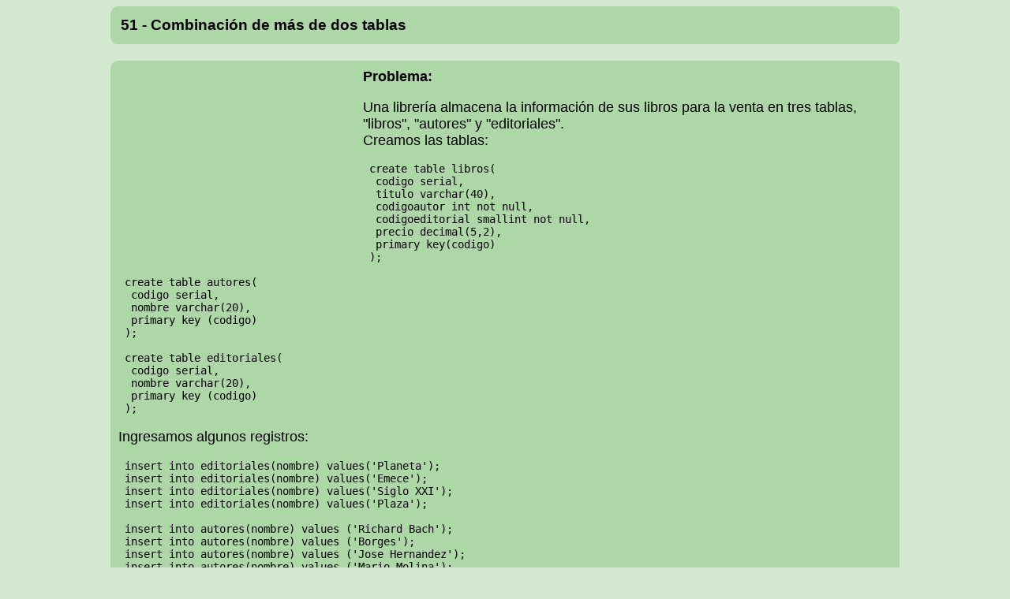

--- FILE ---
content_type: text/html; charset=UTF-8
request_url: https://www.tutorialesprogramacionya.com/postgresqlya/simulador/simulador.php?inicio=50&cod=209&punto=51
body_size: 2668
content:
<html>
<head>
<!-- Google tag (gtag.js) -->
<script async src="https://www.googletagmanager.com/gtag/js?id=G-QWKWPBDEFK"></script>
<script>
  window.dataLayer = window.dataLayer || [];
  function gtag(){dataLayer.push(arguments);}
  gtag('js', new Date());

  gtag('config', 'G-QWKWPBDEFK');
</script>
    <title>Tutorial de PostgreSQL : Problemas Resueltos</title>
    <meta name="viewport" content="width=device-width, initial-scale=1">
    <meta charset="UTF-8">
    <link href="../css/estilos.css" rel="stylesheet" type="text/css">

<style>
html,body {
	background-color: #D3E9D0;
  font-family: Arial, Helvetica, Verdana;  
  font-size:1.05em;  
	text-align:center;
}

h1 {
	font-size: 14pt;
	margin: 0%;
}

.recuadro {
background-color:#ffffcc;
  text-align:left;
  font-family:verdana;

  border-width:0;
  padding:5px;

  border: 1px dotted #ffaa00;
}

</style>
<style>
.uno { width: 320px; height: 100px; }
@media(min-width: 500px) { .uno { width: 320px; height: 100px; } }
@media(min-width: 800px) { .uno { width: 300px; height: 250px; } }

.dos { width: 320px; height: 100px; }
@media(min-width: 500px) { .dos { width: 320px; height: 100px; } }
@media(min-width: 800px) { .dos { width: 970px; height: 250px; } }

</style>
<script language="JavaScript">
function abrirVentana()
{
  alto=(screen.availHeight/2)+100;
  ancho=screen.availWidth-10;		
  window.open('', 'ventanaForm', 'top=0,left=0,width='+ancho+',height='+alto+',resizable=yes,scrollbars=yes,menubar=no,status=yes,toolbar=yes,location=yes');  	
}
</script>  
<script>
  (function(i,s,o,g,r,a,m){i['GoogleAnalyticsObject']=r;i[r]=i[r]||function(){
  (i[r].q=i[r].q||[]).push(arguments)},i[r].l=1*new Date();a=s.createElement(o),
  m=s.getElementsByTagName(o)[0];a.async=1;a.src=g;m.parentNode.insertBefore(a,m)
  })(window,document,'script','https://www.google-analytics.com/analytics.js','ga');

  ga('create', 'UA-80268657-1', 'auto');
  ga('send', 'pageview');

</script>
</head>
<body bgcolor="#CCFFCC">
        

<div class="upperleft">
  <div class="upperright">
    <div class="lowerleft">
      <div class="lowerright">

<table width="98%">
<tr>
<td> 
<h1>51 - Combinación de más de dos tablas</h1></td>
<td align="right">
<!--<a href="http://www.sqlserverya.com.ar/publicidad/"><img border="0" style="margin:5px;padding-left:2px" src="../imagenes/publicidad.png"></a>	-->

</td>
</tr>
</table>

      </div>
    </div>
  </div>
</div>
<br>
<div class="upperleft">
  <div class="upperright">
    <div class="lowerleft">
      <div class="lowerright"> 
<div style="display:block;float:left;margin: 5px;"> 
 
<script async src="//pagead2.googlesyndication.com/pagead/js/adsbygoogle.js"></script>
<!-- adaptable1 -->
<ins class="adsbygoogle uno"
     style="display:inline-block"
     data-ad-client="ca-pub-4669394804436935"
     data-ad-slot="4716538363"></ins>
<script>
(adsbygoogle = window.adsbygoogle || []).push({});
</script> 
</div> 

<strong>Problema: </strong><p>Una librería almacena la información de sus libros para la venta en tres tablas, "libros", "autores" y "editoriales".<br>
Creamos las tablas:</p>
<pre>
 create table libros(
  codigo serial,
  titulo varchar(40),
  codigoautor int not null,
  codigoeditorial smallint not null,
  precio decimal(5,2),
  primary key(codigo)
 );

 create table autores(
  codigo serial,
  nombre varchar(20),
  primary key (codigo)
 );

 create table editoriales(
  codigo serial,
  nombre varchar(20),
  primary key (codigo)
 );
</pre>
<p>Ingresamos algunos registros:</p>
<pre>
 insert into editoriales(nombre) values('Planeta');
 insert into editoriales(nombre) values('Emece');
 insert into editoriales(nombre) values('Siglo XXI');
 insert into editoriales(nombre) values('Plaza');
 
 insert into autores(nombre) values ('Richard Bach');
 insert into autores(nombre) values ('Borges');
 insert into autores(nombre) values ('Jose Hernandez');
 insert into autores(nombre) values ('Mario Molina');
 insert into autores(nombre) values ('Paenza');
 
 insert into libros(titulo,codigoautor,codigoeditorial,precio) 
   values('El aleph',2,2,20);
 insert into libros(titulo,codigoautor,codigoeditorial,precio)
   values('Martin Fierro',3,1,30);
 insert into libros(titulo,codigoautor,codigoeditorial,precio)
   values('Aprenda PHP',4,3,50);
 insert into libros(titulo,codigoautor,codigoeditorial,precio)
   values('Uno',1,1,15);
 insert into libros(titulo,codigoautor,codigoeditorial,precio)
   values('Java en 10 minutos',0,3,45);
 insert into libros(titulo,codigoautor,codigoeditorial,precio)
   values('Matematica estas ahi',0,0,15);
 insert into libros(titulo,codigoautor,codigoeditorial,precio)
   values('Java de la A a la Z',4,0,50);
</pre>
<p>Recuperamos todos los datos de los libros consultando las tres tablas:</p>
<pre>
 select titulo,a.nombre,e.nombre,precio
  from autores as a
  join libros as l
  on codigoautor=a.codigo
  join editoriales as e
  on codigoeditorial=e.codigo;
</pre>
<p>Los libros cuyo código de autor no se encuentra en "autores" (caso de "Java en 10 minutos" y "Matematica estas ahi") y cuya editorial no existe en "editoriales" (caso de "Matematica estas ahi" y "Java de la A a la Z"), no aparecen porque realizamos una combinación interna.</p>

<p>Podemos combinar varios tipos de join en una misma sentencia:</p>
<pre>
 select titulo,a.nombre,e.nombre,precio
  from autores as a
  right join libros as l
  on codigoautor=a.codigo
  left join editoriales as e
  on codigoeditorial=e.codigo;
</pre>
<p>En la consulta anterior solicitamos el título, autor y editorial de todos los libros que encuentren o no haya coincidencia con "autores" ("right join") y a ese resultado lo combinamos con "editoriales", encuentren o no coincidencia.</p>

   <form name="formulario2" action="http://www.postgresqlya.com.ar/simulador/ejecuta.php" target="ventanaForm" method="post" onsubmit="abrirVentana()"> 
   <input type="hidden" name="programaautomatico" value=" drop table if exists socios;
 drop table if exists deportes;
 drop table if exists inscriptos;

 create table socios(
  documento char(8) not null, 
  nombre varchar(30),
  domicilio varchar(30),
  primary key(documento)
 );
 create table deportes(
  codigo serial,
  nombre varchar(20),
  profesor varchar(15),
  primary key(codigo)
 );
 create table inscriptos(
  documento char(8) not null, 
  codigodeporte smallint not null,
  anio char(4),
  matricula char(1),--'s'=paga, 'n'=impaga
  primary key(documento,codigodeporte,anio)
 );

 insert into socios values('22222222','Ana Acosta','Avellaneda 111');
 insert into socios values('23333333','Betina Bustos','Bulnes 222');
 insert into socios values('24444444','Carlos Castro','Caseros 333');
 insert into socios values('25555555','Daniel Duarte','Dinamarca 44');

 insert into deportes(nombre,profesor) values('basquet','Juan Juarez');
 insert into deportes(nombre,profesor) values('futbol','Pedro Perez');
 insert into deportes(nombre,profesor) values('natacion','Marina Morales');
 insert into deportes(nombre,profesor) values('tenis','Marina Morales');

 insert into inscriptos values ('22222222',3,'2006','s');
 insert into inscriptos values ('23333333',3,'2006','s');
 insert into inscriptos values ('24444444',3,'2006','n');

 insert into inscriptos values ('22222222',3,'2005','s');
 insert into inscriptos values ('22222222',3,'2007','n');

 insert into inscriptos values ('24444444',1,'2006','s');
 insert into inscriptos values ('24444444',2,'2006','s');

 insert into inscriptos values ('26666666',0,'2006','s');

 select s.nombre,d.nombre,anio
  from deportes as d
  right join inscriptos as i
  on codigodeporte=d.codigo
  left join socios as s
  on i.documento=s.documento;

 select s.nombre,d.nombre,anio,matricula
  from deportes as d
  full join inscriptos as i
  on codigodeporte=d.codigo
  full join socios as s
  on s.documento=i.documento;

 select s.nombre,d.nombre,anio,matricula
  from deportes as d
  join inscriptos as i
  on codigodeporte=d.codigo
  join socios as s
  on s.documento=i.documento
  where s.documento='22222222';

">


          <textarea class="programafuente" name="programa" rows=15 cols=80 wrap="off">
 drop table if exists libros;
 drop table if exists autores;
 drop table if exists editoriales;

 create table libros(
  codigo serial,
  titulo varchar(40),
  codigoautor int not null,
  codigoeditorial smallint not null,
  precio decimal(5,2),
  primary key(codigo)
 );

 create table autores(
  codigo serial,
  nombre varchar(20),
  primary key (codigo)
 );

 create table editoriales(
  codigo serial,
  nombre varchar(20),
  primary key (codigo)
 );

 insert into editoriales(nombre) values('Planeta');
 insert into editoriales(nombre) values('Emece');
 insert into editoriales(nombre) values('Siglo XXI');
 insert into editoriales(nombre) values('Plaza');
 
 insert into autores(nombre) values ('Richard Bach');
 insert into autores(nombre) values ('Borges');
 insert into autores(nombre) values ('Jose Hernandez');
 insert into autores(nombre) values ('Mario Molina');
 insert into autores(nombre) values ('Paenza');
 
 insert into libros(titulo,codigoautor,codigoeditorial,precio) 
   values('El aleph',2,2,20);
 insert into libros(titulo,codigoautor,codigoeditorial,precio)
   values('Martin Fierro',3,1,30);
 insert into libros(titulo,codigoautor,codigoeditorial,precio)
   values('Aprenda PHP',4,3,50);
 insert into libros(titulo,codigoautor,codigoeditorial,precio)
   values('Uno',1,1,15);
 insert into libros(titulo,codigoautor,codigoeditorial,precio)
   values('Java en 10 minutos',0,3,45);
 insert into libros(titulo,codigoautor,codigoeditorial,precio)
   values('Matematica estas ahi',0,0,15);
 insert into libros(titulo,codigoautor,codigoeditorial,precio)
   values('Java de la A a la Z',4,0,50);

 select titulo,a.nombre,e.nombre,precio
  from autores as a
  join libros as l
  on codigoautor=a.codigo
  join editoriales as e
  on codigoeditorial=e.codigo;

 select titulo,a.nombre,e.nombre,precio
  from autores as a
  right join libros as l
  on codigoautor=a.codigo
  left join editoriales as e
  on codigoeditorial=e.codigo;
</textarea>
    <br>

	<br>

<div>
<!--publi-->
<script async src="//pagead2.googlesyndication.com/pagead/js/adsbygoogle.js"></script>
<!-- adaptable2 -->
<ins class="adsbygoogle dos"
     style="display:inline-block"
     data-ad-client="ca-pub-4669394804436935"
     data-ad-slot="5774469161"></ins>
<script>
(adsbygoogle = window.adsbygoogle || []).push({});
</script>
</div>

   

</form>
<br>
   <h2><a href="../index.php?inicio=50">Retornar</a></h2>   

      </div>
    </div>
  </div>
</div>
<br>


</body>

</html>



--- FILE ---
content_type: text/html; charset=utf-8
request_url: https://www.google.com/recaptcha/api2/aframe
body_size: 267
content:
<!DOCTYPE HTML><html><head><meta http-equiv="content-type" content="text/html; charset=UTF-8"></head><body><script nonce="FIK9KB0KhvOO7GrDuDCmag">/** Anti-fraud and anti-abuse applications only. See google.com/recaptcha */ try{var clients={'sodar':'https://pagead2.googlesyndication.com/pagead/sodar?'};window.addEventListener("message",function(a){try{if(a.source===window.parent){var b=JSON.parse(a.data);var c=clients[b['id']];if(c){var d=document.createElement('img');d.src=c+b['params']+'&rc='+(localStorage.getItem("rc::a")?sessionStorage.getItem("rc::b"):"");window.document.body.appendChild(d);sessionStorage.setItem("rc::e",parseInt(sessionStorage.getItem("rc::e")||0)+1);localStorage.setItem("rc::h",'1768603301997');}}}catch(b){}});window.parent.postMessage("_grecaptcha_ready", "*");}catch(b){}</script></body></html>

--- FILE ---
content_type: text/css
request_url: https://www.tutorialesprogramacionya.com/postgresqlya/css/estilos.css
body_size: 507
content:
div.upperleft {
	max-width: 1000px;
	margin-left: auto;
	margin-right: auto;

	background-color: #AED7A8;
	background-image: url('../imagenes/upperleft.png');
	background-repeat: no-repeat;
	background-position: top left;
	text-align:left;
}

div.upperright {
	background-image: url('../imagenes/upperright.png');
	background-repeat: no-repeat;
	background-position: top right;
}

div.lowerleft {
	background-image: url('../imagenes/lowerleft.png');
	background-repeat: no-repeat;
	background-position: bottom left;
}

div.lowerright {
	background-image: url('../imagenes/lowerright.png');
	background-repeat: no-repeat;
	background-position: bottom right;
	padding: 1% 1% 1% 1%;
}

.titulotabla {
	font-family: Verdana, Arial, Helvetica, sans-serif;
	font-size: 13px;
    font-style: italic;
	background-color: #ffff00;
}

.cuerpotabla {
	font-family: Verdana, Arial, Helvetica, sans-serif;
	font-size: 14px;
    font-style: italic;
}

.cuerpoformulario {
	font-family: Verdana, Arial, Helvetica, sans-serif;
	font-size: 14px;
    font-style: italic;
	background-color: #e0e0e0;
	
}

.tablaa {
	font-family: Verdana, Arial, Helvetica, sans-serif;
	font-size: 14px;
    font-style: italic;
	background-color: #aaaaaa;
	border: outset 5px; 
    border-collapse: separate;
    border-spacing: 5px;
}

.programafuente {
	font-family: Courier, Verdana, Arial, Helvetica, sans-serif;
	font-size: 11px;
}

.texto {
	COLOR: #666666;
	FONT-FAMILY: Tahoma, Verdana, sans-serif; 
	FONT-SIZE: 14px; 
	padding-top: 10px;
	padding-left: 10px;	
	padding-bottom: 10px;
	padding-right: 10px;
	TEXT-DECORATION: none
}
.texto-grande-bold {
	COLOR: #666666; FONT-FAMILY: Tahoma, Verdana, sans-serif;
	FONT-SIZE: 15px; 
	FONT-WEIGHT: bold; 
	TEXT-DECORATION: none;
	padding-top: 10px;
	padding-left: 10px;	
	padding-bottom: 10px;
	padding-right: 10px	
}

#cuadrodescri {
	BORDER-RIGHT: #333 3px groove;
	PADDING-RIGHT: 15px;
	BORDER-TOP: #333 10px groove;
	PADDING-LEFT: 15px; 
	BACKGROUND: #ffc; 
	PADDING-BOTTOM: 15px; 
	MARGIN: 20px auto; 
	BORDER-LEFT: #333 3px groove; 
	MAX-WIDTH: 750px; 
	PADDING-TOP: 15px; 
	BORDER-BOTTOM: #333 3px groove; 
	TEXT-ALIGN: left; 
	voice-family: inherit
}
